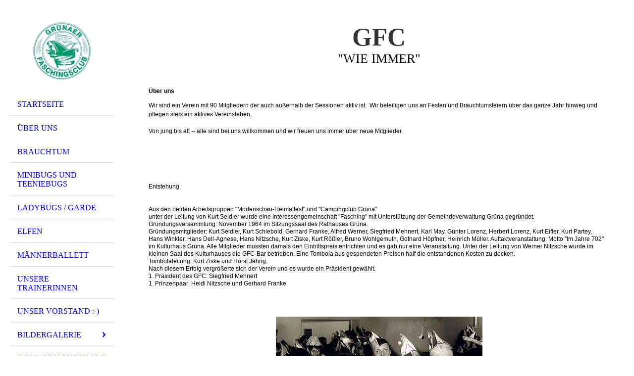

--- FILE ---
content_type: text/html; charset=utf-8
request_url: https://www.gruenaer-faschingsclub.de/Ueber-uns/index.php/;focus=STRATP_cm4all_com_widgets_EventCalendar_34163272&path=?m=d&a=20210323101602-2687&cp=1
body_size: 27888
content:
<!DOCTYPE html><html lang="de"><head><meta http-equiv="Content-Type" content="text/html; charset=UTF-8"><title>Über uns</title><link href="https://gruenaer-faschingsclub.de/Ueber-uns/" rel="canonical"><meta content="Über uns" property="og:title"><meta content="website" property="og:type"><meta content="https://gruenaer-faschingsclub.de/Ueber-uns/" property="og:url"><meta content="https://www.gruenaer-faschingsclub.de/.cm4all/uproc.php/0/Hauptseiten/FB_IMG_1573573012924.jpg" property="og:image"/><script>
              window.beng = window.beng || {};
              window.beng.env = {
                language: "en",
                country: "US",
                mode: "deploy",
                context: "page",
                pageId: "000004868367",
                pageLanguage: "de",
                skeletonId: "",
                scope: "1928637",
                isProtected: false,
                navigationText: "Über uns",
                instance: "1",
                common_prefix: "https://strato-editor.com",
                design_common: "https://strato-editor.com/beng/designs/",
                design_template: "sys/cm_dh_076",
                path_design: "https://strato-editor.com/beng/designs/data/sys/cm_dh_076/",
                path_res: "https://strato-editor.com/res/",
                path_bengres: "https://strato-editor.com/beng/res/",
                masterDomain: "",
                preferredDomain: "",
                preprocessHostingUri: function(uri) {
                  
                    return uri || "";
                  
                },
                hideEmptyAreas: true
              };
            </script><script xmlns="http://www.w3.org/1999/xhtml" src="https://strato-editor.com/cm4all-beng-proxy/beng-proxy.js"></script><link xmlns="http://www.w3.org/1999/xhtml" rel="stylesheet" href="https://strato-editor.com/.cm4all/e/static/3rdparty/font-awesome/css/font-awesome.min.css"></link><link rel="stylesheet" type="text/css" href="https://strato-editor.com/.cm4all/res/static/libcm4all-js-widget/3.89.7/css/widget-runtime.css" />
<link rel="stylesheet" type="text/css" href="https://strato-editor.com/.cm4all/res/static/beng-editor/5.3.130/css/deploy.css" />
<link rel="stylesheet" type="text/css" href="https://strato-editor.com/.cm4all/res/static/libcm4all-js-widget/3.89.7/css/slideshow-common.css" />
<script src="https://strato-editor.com/.cm4all/res/static/jquery-1.7/jquery.js"></script><script src="https://strato-editor.com/.cm4all/res/static/prototype-1.7.3/prototype.js"></script><script src="https://strato-editor.com/.cm4all/res/static/jslib/1.4.1/js/legacy.js"></script><script src="https://strato-editor.com/.cm4all/res/static/libcm4all-js-widget/3.89.7/js/widget-runtime.js"></script>
<script src="https://strato-editor.com/.cm4all/res/static/libcm4all-js-widget/3.89.7/js/slideshow-common.js"></script>
<script src="https://strato-editor.com/.cm4all/res/static/beng-editor/5.3.130/js/deploy.js"></script>
<script type="text/javascript" src="https://strato-editor.com/.cm4all/uro/assets/js/uro-min.js"></script><meta name="viewport" content="width=device-width, initial-scale=1"><link rel="stylesheet" type="text/css" href="https://strato-editor.com/.cm4all/designs/static/sys/cm_dh_076/1761696015.281372/css/main.css"><link rel="stylesheet" type="text/css" href="https://strato-editor.com/.cm4all/designs/static/sys/cm_dh_076/1761696015.281372/css/responsive.css"><link rel="stylesheet" type="text/css" href="https://strato-editor.com/.cm4all/designs/static/sys/cm_dh_076/1761696015.281372/css/cm-templates-global-style.css"><script type="text/javascript" language="javascript" src="https://strato-editor.com/.cm4all/designs/static/sys/cm_dh_076/1761696015.281372/js/initialise.js"></script><script type="text/javascript" language="javascript" src="https://strato-editor.com/.cm4all/designs/static/sys/cm_dh_076/1761696015.281372/js/showhide_subnavigation.js"></script><script type="text/javascript" language="javascript" src="https://strato-editor.com/.cm4all/designs/static/sys/cm_dh_076/1761696015.281372/js/cm-templates-global-script.js"></script><!--[if lt IE 8]>
        	<link rel="stylesheet" type="text/css" href="https://strato-editor.com/beng/designs/data/sys/cm_dh_076/css/ie8.css" />
        <![endif]--><!--$Id: template.xsl 1832 2012-03-01 10:37:09Z dominikh $--><link href="/.cm4all/handler.php/vars.css?v=20251018135514" type="text/css" rel="stylesheet"><style type="text/css">.cm-logo {background-image: url("/.cm4all/uproc.php/0/Hauptseiten/.1615547219538.png/picture-1200?_=1784a0b3600");
        background-position: 50% 50%;
background-size: auto 100%;
background-repeat: no-repeat;
      }</style><script type="text/javascript">window.cmLogoWidgetId = "STRATP_cm4all_com_widgets_Logo_33964247";
            window.cmLogoGetCommonWidget = function (){
                return new cm4all.Common.Widget({
            base    : "/Ueber-uns/index.php/",
            session : "",
            frame   : "",
            path    : "STRATP_cm4all_com_widgets_Logo_33964247"
        })
            };
            window.logoConfiguration = {
                "cm-logo-x" : "50%",
        "cm-logo-y" : "50%",
        "cm-logo-v" : "2.0",
        "cm-logo-w" : "auto",
        "cm-logo-h" : "100%",
        "cm-logo-di" : "sys/cm_dh_076",
        "cm-logo-u" : "uro-service://",
        "cm-logo-k" : "%7B%22serviceId%22%3A%220%22%2C%22path%22%3A%22%2FHauptseiten%22%2C%22name%22%3A%221615547219538.png%22%2C%22type%22%3A%22image%2Fpng%22%2C%22size%22%3A%22481761%22%2C%22start%22%3A%221784a0b3600%22%2C%22width%22%3A%22549%22%2C%22height%22%3A%22549%22%7D",
        "cm-logo-bc" : "",
        "cm-logo-ln" : "",
        "cm-logo-ln$" : "",
        "cm-logo-hi" : false
        ,
        _logoBaseUrl : "uro-service:\/\/",
        _logoPath : "%7B%22serviceId%22%3A%220%22%2C%22path%22%3A%22%2FHauptseiten%22%2C%22name%22%3A%221615547219538.png%22%2C%22type%22%3A%22image%2Fpng%22%2C%22size%22%3A%22481761%22%2C%22start%22%3A%221784a0b3600%22%2C%22width%22%3A%22549%22%2C%22height%22%3A%22549%22%7D"
        };
          jQuery(document).ready(function() {
            var logoElement = jQuery(".cm-logo");
            logoElement.attr("role", "img");
            logoElement.attr("tabindex", "0");
            logoElement.attr("aria-label", "logo");
          });
        </script><link rel="shortcut icon" type="image/png" href="/.cm4all/sysdb/favicon/icon-32x32_8ded42f.png"/><link rel="shortcut icon" sizes="196x196" href="/.cm4all/sysdb/favicon/icon-196x196_8ded42f.png"/><link rel="apple-touch-icon" sizes="180x180" href="/.cm4all/sysdb/favicon/icon-180x180_8ded42f.png"/><link rel="apple-touch-icon" sizes="120x120" href="/.cm4all/sysdb/favicon/icon-120x120_8ded42f.png"/><link rel="apple-touch-icon" sizes="152x152" href="/.cm4all/sysdb/favicon/icon-152x152_8ded42f.png"/><link rel="apple-touch-icon" sizes="76x76" href="/.cm4all/sysdb/favicon/icon-76x76_8ded42f.png"/><meta name="msapplication-square70x70logo" content="/.cm4all/sysdb/favicon/icon-70x70_8ded42f.png"/><meta name="msapplication-square150x150logo" content="/.cm4all/sysdb/favicon/icon-150x150_8ded42f.png"/><meta name="msapplication-square310x310logo" content="/.cm4all/sysdb/favicon/icon-310x310_8ded42f.png"/><link rel="shortcut icon" type="image/png" href="/.cm4all/sysdb/favicon/icon-48x48_8ded42f.png"/><link rel="shortcut icon" type="image/png" href="/.cm4all/sysdb/favicon/icon-96x96_8ded42f.png"/><style id="cm_table_styles">
      /*CM178261cacbd69a989acf022b_begin*/
        #CM178261cacbd69a989acf022b_div {
          margin: 0;
          padding: 0;
          
            width: 100%;
            max-width: 100%;
          
        }
        #CM178261cacbd69a989acf022b {
          border-spacing: 0px;
          
            width: 100%;
          
            margin: 10px -5px; 
            text-align: left;
          
            table-layout: fixed;
          
            width: 100%;
          
        }
        #CM178261cacbd69a989acf022b tr.cm_table {
          
            vertical-align: top;
          
        }
        #CM178261cacbd69a989acf022b td.cm_table {
            padding: 5px;
            
        }
        #CM178261cacbd69a989acf022b tr.cm_table.cm_firstrow td.cm_table {
          border-top: 0;
        }
        #CM178261cacbd69a989acf022b tr.cm_table.cm_lastrow td.cm_table {
          border-bottom: 0;
        }
        #CM178261cacbd69a989acf022b td.cm_table.cm_firstcol {
          border-left: 0;
        }
        #CM178261cacbd69a989acf022b td.cm_table.cm_lastcol {
          border-right: 0;
        }
      /*CM178261cacbd69a989acf022b_end*/
    </style><style id="cm_background_queries"></style><script type="application/x-cm4all-cookie-consent" data-code=""></script></head><body ondrop="return false;" class=" device-desktop cm-deploy cm-deploy-342 cm-deploy-4x"><div class="cm-background" data-cm-qa-bg="image"></div><div class="cm-background-video" data-cm-qa-bg="video"></div><div class="cm-background-effects" data-cm-qa-bg="effect"></div><div class="cm-templates-container"><div class="cm-kv-0 cm_can_be_empty" id="keyvisual"></div><div id="page_wrapper"><div class="content_wrapper" id="container_content"><header id="navigation_wrapper"><div class="cm-logo cm_can_be_empty" id="logo"> </div><nav id="nav-mobile-heading"><a href="">Navigation</a></nav><nav class="navi" id="cm_navigation"><ul id="cm_mainnavigation"><li id="cm_navigation_pid_4868368"><a title="Startseite" href="/Startseite/" class="cm_anchor">Startseite</a></li><li id="cm_navigation_pid_4868367" class="cm_current"><a title="Über uns" href="/Ueber-uns/" class="cm_anchor">Über uns</a></li><li id="cm_navigation_pid_4868778"><a title="Brauchtum" href="/Brauchtum/" class="cm_anchor">Brauchtum</a></li><li id="cm_navigation_pid_8413196"><a title="Minibugs und Teeniebugs" href="/Minibugs-und-Teeniebugs/" class="cm_anchor">Minibugs und Teeniebugs</a></li><li id="cm_navigation_pid_4868901"><a title="Ladybugs / Garde " href="/Ladybugs-Garde/" class="cm_anchor">Ladybugs / Garde </a></li><li id="cm_navigation_pid_8416434"><a title="Elfen" href="/Elfen/" class="cm_anchor">Elfen</a></li><li id="cm_navigation_pid_8411329"><a title="Männerballett" href="/Maennerballett/" class="cm_anchor">Männerballett</a></li><li id="cm_navigation_pid_8413242"><a title="unsere Trainerinnen" href="/unsere-Trainerinnen/" class="cm_anchor">unsere Trainerinnen</a></li><li id="cm_navigation_pid_8423200"><a title="unser Vorstand :-)" href="/unser-Vorstand/" class="cm_anchor">unser Vorstand :-)</a></li><li id="cm_navigation_pid_4868365" class="cm_has_subnavigation"><a title="Bildergalerie" href="/Bildergalerie/" class="cm_anchor">Bildergalerie</a><ul class="cm_subnavigation" id="cm_subnavigation_pid_4868365"><li id="cm_navigation_pid_4869209"><a title="Raritäten" href="/Bildergalerie/Raritaeten/" class="cm_anchor">Raritäten</a></li><li id="cm_navigation_pid_4869210"><a title="Fotos ab 1964" href="/Bildergalerie/Fotos-ab-1964/" class="cm_anchor">Fotos ab 1964</a></li><li id="cm_navigation_pid_4869211"><a title="Impressionen unserer Veranstaltungen" href="/Bildergalerie/Impressionen-unserer-Veranstaltungen/" class="cm_anchor">Impressionen unserer Veranstaltungen</a></li><li id="cm_navigation_pid_4869212"><a title="Oktoberfest" href="/Bildergalerie/Oktoberfest/" class="cm_anchor">Oktoberfest</a></li><li id="cm_navigation_pid_4892235"><a title="Vereinsleben" href="/Bildergalerie/Vereinsleben/" class="cm_anchor">Vereinsleben</a></li></ul></li><li id="cm_navigation_pid_4881524"><a title="Kartenvorverkauf" href="/Kartenvorverkauf/" class="cm_anchor">Kartenvorverkauf</a></li><li id="cm_navigation_pid_4868882"><a title="Datenschutz" href="/Datenschutz/" class="cm_anchor">Datenschutz</a></li><li id="cm_navigation_pid_4868934"><a title="Kontakt" href="/Kontakt/" class="cm_anchor">Kontakt</a></li><li id="cm_navigation_pid_8464392"><a title="KiG- Kulturhaus  - Vorstellung und Anfrage" href="/KiG-Kulturhaus-Vorstellung-und-Anfrage/" class="cm_anchor">KiG- Kulturhaus  - Vorstellung und Anfrage</a></li><li id="cm_navigation_pid_4868364"><a title="Impressum" href="/Impressum/" class="cm_anchor">Impressum</a></li></ul></nav></header><div class="cm-template-content" id="content_wrapper"><div class="cm-templates-title-container cm_can_be_empty" id="title_wrapper"><div class="title cm-h1 cm_can_be_empty cm-templates-heading__title" id="title" style=""><span style="color: #333333; font-size: 20px; font-weight: 700;">GFC</span></div><div class="subtitle cm_can_be_empty cm-templates-heading__subtitle" id="subtitle" style=""><span style="font-weight: normal;">"WIE IMMER"</span></div></div><main class="content_main_dho cm-template-content__main append cm-templates-text" id="content_main" data-cm-hintable="yes"><h1><span style="font-size: 12px; font-family: Lato, sans-serif;">Über uns </span></h1><p><span style="font-size: 12px; font-family: Lato, sans-serif;">Wir sind ein Verein mit 90 Mitgliedern der auch außerhalb der Sessionen aktiv ist.  Wir beteiligen uns an Festen und Brauchtumsfeiern über das ganze Jahr hinweg und pflegen stets ein aktives Vereinsleben.  </span></p><p><span style="font-size: 12px; font-family: Lato, sans-serif;">Von jung bis alt -- alle sind bei uns willkommen und wir freuen uns immer über neue Mitglieder. </span></p><p><br></p><div class="clearFloating" style="clear:both;height: 0px; width: auto;"></div><div id="widgetcontainer_STRATP_com_cm4all_wdn_Separatingline_43383448" class="
				    cm_widget_block
					cm_widget com_cm4all_wdn_Separatingline cm_widget_block_center" style="width:100%; max-width:100%; "><div class="cm_widget_anchor"><a name="STRATP_com_cm4all_wdn_Separatingline_43383448" id="widgetanchor_STRATP_com_cm4all_wdn_Separatingline_43383448"><!--com.cm4all.wdn.Separatingline--></a></div><script type="text/javascript">
window.cm4all.widgets.register( '/Ueber-uns/index.php/', '', '', 'STRATP_com_cm4all_wdn_Separatingline_43383448');
</script>
		<script type="text/javascript">
	(function() {

		var links = ["@\/css\/straight.min.css?v=2.css"];
		for( var i=0; i<links.length; i++) {
			if( links[i].indexOf( '@')==0) {
				links[i] = "/.cm4all/widgetres.php/com.cm4all.wdn.Separatingline/" + links[i].substring( 2);
			} else if( links[i].indexOf( '/')!=0) {
				links[i] = window.cm4all.widgets[ 'STRATP_com_cm4all_wdn_Separatingline_43383448'].url( links[i]);
			}
		}
		cm4all.Common.loadCss( links);

		var scripts = [];
		for( var i=0; i<scripts.length; i++) {
			if( scripts[i].indexOf( '@')==0) {
				scripts[i] = "/.cm4all/widgetres.php/com.cm4all.wdn.Separatingline/" + scripts[i].substring( 2);
			} else if( scripts[i].indexOf( '/')!=0) {
				scripts[i] = window.cm4all.widgets[ 'STRATP_com_cm4all_wdn_Separatingline_43383448'].url( scripts[i]);
			}
		}

		var deferred = jQuery.Deferred();
		window.cm4all.widgets[ 'STRATP_com_cm4all_wdn_Separatingline_43383448'].ready = (function() {
			var ready = function ready( handler) {
				deferred.done( handler);
			};
			return deferred.promise( ready);
		})();
		cm4all.Common.requireLibrary( scripts, function() {
			deferred.resolveWith( window.cm4all.widgets[ 'STRATP_com_cm4all_wdn_Separatingline_43383448']);
		});
	})();
</script><script type="text/javascript">
  (function() {
    if (document.querySelector('link[href*="/font-awesome."], link[href*="/e/Bundle/"]')) {
      return;
    }

    var request = new XMLHttpRequest();
    request.open('GET', '//cdn-eu.c4t.cc/font-awesome,version=4?format=json', true);
    request.onload = function() {
      if (request.status >= 200 && request.status < 400) {
        var data = JSON.parse(request.responseText);
        if (data && data.resources && Array.isArray(data.resources.css)) {
          window.Common.loadCss(data.resources.css);
        }
      }
    };
    request.send();
  })();
</script>

<div class="cm-widget_separatingline cm-w_sl-h1 cm-w_sl-straight" style="margin: 1% 0% 1% 0%;"></div>
</div><h2><br></h2><p><span style="font-size: 12px; font-family: Lato, sans-serif;">Entstehung<br></span></p><div id="CM178261cacbd69a989acf022b_div" style="overflow-x:auto;"><table id="CM178261cacbd69a989acf022b" class="cm_table"><tbody class="cm_table"><tr class="cm_table cm_firstrow cm_lastrow"><td style="font-size: 12px;" class="cm_table cm_firstcol cm_lastcol"><p><span style="font-family: Lato, sans-serif;">Aus den beiden Arbeitsgruppen "Modenschau-Heimatfest" und "Campingclub Grüna"<br>unter der Leitung von Kurt Seidler wurde eine Interessengemeinschaft "Fasching" mit Unterstützung der Gemeindeverwaltung Grüna gegründet.<br>Gründungsversammlung: November 1964 im Sitzungssaal des Rathauses Grüna.<br>Gründungsmitglieder: Kurt Seidler, Kurt Schiebold, Gerhard Franke, Alfred Werner, Siegfried Mehnert, Karl May, Günter Lorenz, Herbert Lorenz, Kurt Eifler, Kurt Partey, Hans Winkler, Hans Dell-Agnese, Hans Nitzsche, Kurt Ziske, Kurt Rößler, Bruno Wohlgemuth, Gothard Höpfner, Heinrich Müller. Auftaktveranstaltung: Motto "Im Jahre 702" im Kulturhaus Grüna. Alle Mitglieder mussten damals den Eintrittspreis entrichten und es gab nur eine Veranstaltung. Unter der Leitung von Werner Nitzsche wurde im kleinen Saal des Kulturhauses die GFC-Bar betrieben. Eine Tombola aus gespendeten Preisen half die entstandenen Kosten zu decken.<br>Tombolaleitung: Kurt Ziske und Horst Jährig.<br>Nach diesem Erfolg vergrößerte sich der Verein und es wurde ein Präsident gewählt.<br>1. Präsident des GFC: Siegfried Mehnert<br>1. Prinzenpaar: Heidi Nitzsche und Gerhard Franke</span></p><p><br></p></td></tr></tbody></table></div><div class="clearFloating" style="clear:both;height: 0px; width: auto;"></div><div id="widgetcontainer_STRATP_cm4all_com_widgets_UroPhoto_34146149" class="
				    cm_widget_block
					cm_widget cm4all_com_widgets_UroPhoto cm_widget_block_center" style="width:100%; max-width:417px; "><div class="cm_widget_anchor"><a name="STRATP_cm4all_com_widgets_UroPhoto_34146149" id="widgetanchor_STRATP_cm4all_com_widgets_UroPhoto_34146149"><!--cm4all.com.widgets.UroPhoto--></a></div><div xmlns="http://www.w3.org/1999/xhtml" data-uro-type="image" style="width:100%;height:100%;" id="uroPhotoOuterSTRATP_cm4all_com_widgets_UroPhoto_34146149">            <picture><source srcset="/.cm4all/uproc.php/0/Hauptseiten/.070.jpg/picture-1600?_=1784a0b68c8 1x, /.cm4all/uproc.php/0/Hauptseiten/.070.jpg/picture-2600?_=1784a0b68c8 2x" media="(min-width:800px)"><source srcset="/.cm4all/uproc.php/0/Hauptseiten/.070.jpg/picture-1200?_=1784a0b68c8 1x, /.cm4all/uproc.php/0/Hauptseiten/.070.jpg/picture-1600?_=1784a0b68c8 2x" media="(min-width:600px)"><source srcset="/.cm4all/uproc.php/0/Hauptseiten/.070.jpg/picture-800?_=1784a0b68c8 1x, /.cm4all/uproc.php/0/Hauptseiten/.070.jpg/picture-1200?_=1784a0b68c8 2x" media="(min-width:400px)"><source srcset="/.cm4all/uproc.php/0/Hauptseiten/.070.jpg/picture-400?_=1784a0b68c8 1x, /.cm4all/uproc.php/0/Hauptseiten/.070.jpg/picture-800?_=1784a0b68c8 2x" media="(min-width:200px)"><source srcset="/.cm4all/uproc.php/0/Hauptseiten/.070.jpg/picture-200?_=1784a0b68c8 1x, /.cm4all/uproc.php/0/Hauptseiten/.070.jpg/picture-400?_=1784a0b68c8 2x" media="(min-width:100px)"><img src="/.cm4all/uproc.php/0/Hauptseiten/.070.jpg/picture-200?_=1784a0b68c8" data-uro-original="/.cm4all/uproc.php/0/Hauptseiten/070.jpg?_=1784a0b68c8" onerror="uroGlobal().util.error(this, '', 'uro-widget')" data-uro-width="417" data-uro-height="278" alt="" style="width:100%;" title="" loading="lazy"></picture>
<span></span></div></div><p><br></p><p><span style="font-family: Lato, sans-serif;"> </span></p><p><span style="font-family: Lato, sans-serif;"> </span></p><p><span style="color: #fb0d0d; font-size: 14px; font-family: Lato, sans-serif;"> Faschingsveranstaltungen des GFC </span></p><br><br><p>• 1966 Eine Nacht im Hafen <br>• 1967 Ganz Paris träumt von der Liebe <br>• 1968 So ein Zirkus <br>• 1969 1000 und eine Nacht <br>• 1970 Mini, Maxi und Raketen <br>• 1971 Wild ist der Westen <br>• 1972 Teufel, Teufel – Schon wieder Kulturhaus <br>• 1973 In SEX Stunden um die Welt <br>• 1974 Trommel, Tänze, Tropennacht – 10 Jahre GFC <br>• 1975 Bunte Badeparty <br>• 1976 Zur Steinzeit noch schlimmer – Unter dem Schlachtruf "Wie immer" <br>• 1977 Chic und Kess im Nachtexepress <br>• 1978 Karussell der Liebe<br>• 1979 Grünaer Fachingszauber – 15 Jahre GFC <br>• 1980 Alle Puppen tanzen <br>• 1981 Grünaer Fasching märchenhaft <br>• 1982 Grünaer Faschingsblüten <br>• 1983 Sex spanische Zauberstunden <br>• 1984 So ein Theater – Jubiläumsveranstaltung 20 Jahre <br>• 1985 Grünaer Faschingsrevue <br>• 1986 Wie immer Mittelbach <br>• 1987 ausgefallen <br>• 1988 25 Jahre Grüna Forsthaus <br>• 1989 Wildsau-Party Forsthaus, 25 Jahre <br>• 1990 Kinder, wie die Zeit vergeht <br>• 1991 ausgefallen <br>• 1992 Kostümball Mittelbach, intern <br>• 1993 Birkenknittel intern <br>• 1994 Wir sind wieder da, wie immer, bloß schlimmer <br>• 1995 Wild statt bieder, immer wieder<br>• 1996 Krawall zum närrischen Opernball <br>• 1997 Fasching mit Prunk und Glimmer – 33 mal in Grüna, wie immer <br>• 1998 Dorfrevue - so wie noch nie! <br>• 1999 Fasching nach unserem Willen – ohne Viagra und andere Pillen <br>• 2000 Gangster, Tempeltänzer und Exoten - auch 2000 gibt's Chaoten <br>• 2001 Wie immer, beim närrischen TV-Geflimmer <br>• 2002 Es grünt so grün, wenn Grünas Faschingsblüten blüh‘n <br>• 2003 Männer, Strapse, Transvestiten – Grüna hat noch mehr zu bieten! <br>• 2004 Dornröschen &amp; Co. in Narrenhand - auf ins Grünaer Märchenland <br>• 2005 Einmal um die ganze Welt und die Taschen voller Geld <br>• 2006 Palmen, Rum und Sonnenschein – wir tauchen in die Südsee ein! <br>• 2007 Wilder Westen <br>• 2008 Wilma und Fred Feuerstein laden in die Steinzeit ein <br>• 2009 Wir bummeln heut' im Einkauf-Center -  da stell'n sich vor verschied'ne Länder <br>• 2010 Happy End im Orient <br>• 2011 So ein Kino <br>• 2012 Fitness, Sport und Schönheitswahn mit der Sendy aus Marzahn. <br>• 2013 So ein Zirkus <br>• 2014 In Grüna ist der Teufel los, was wollen da die Engel bloss!? <br>• 2015 KiG - Krankenhaus in Grüna <br>• 2016 Bauer sucht Frau - Fleischer sucht Sau. <br>• 2017 Die Schickeria im Westen der Stadt. <br>• 2018 Zurück in die Zukunft<br>• 2019 Wenn Robinson im KiG erwacht, wird es ne heiße Südseenacht<br>• 2020 Durch Grüna tanzt ein kleines Bärchen, erzählt den Narren viele Märchen<br>• 2021 ausgefallen<br>• 2022 ausgefallen<br>• 2023 60 Jahre Spaß und Lachen- lasst uns endlich Party machen<br>• 2024 Disney Party </p><p><br></p><p><br></p><h2><br></h2><p><span style="font-family: Lato, sans-serif;"> </span></p><p><span style="font-family: Lato, sans-serif;"> </span></p><h2><br></h2><p><span style="font-family: Lato, sans-serif;"> </span></p><p><span style="font-family: Lato, sans-serif;"> </span></p><p><span style="font-family: Lato, sans-serif;"> </span></p><p><span style="font-family: Lato, sans-serif;"> </span></p><div id="cm_bottom_clearer" style="clear: both;" contenteditable="false"></div></main></div><div class="cm-templates-sidebar-container append cm_can_be_empty" id="content_sidebar"><aside class="sidebar cm_can_be_empty" id="widgetbar_site_1" data-cm-hintable="yes"><p> </p><p><br></p><p> </p><p> </p></aside><aside class="sidebar cm_can_be_empty" id="widgetbar_page_1" data-cm-hintable="yes"><p> </p></aside><aside class="sidebar cm_can_be_empty" id="widgetbar_site_2" data-cm-hintable="yes"><p> </p></aside><aside class="sidebar cm_can_be_empty" id="widgetbar_page_2" data-cm-hintable="yes"><p> </p></aside></div><div class="clear"> </div></div><div class="cm-templates-footer cm_can_be_empty" id="footer_wrapper"><footer class="content_wrapper cm_can_be_empty" id="footer" data-cm-hintable="yes"> </footer></div></div></div><div class="cm_widget_anchor"><a name="STRATP_cm4all_com_widgets_CookiePolicy_33964248" id="widgetanchor_STRATP_cm4all_com_widgets_CookiePolicy_33964248"><!--cm4all.com.widgets.CookiePolicy--></a></div><script data-tracking="true" data-cookie-settings-enabled="false" src="/.cm4all/widgetres.php/cm4all.com.widgets.CookiePolicy/show.js?v=3.3.30" defer="defer" id="cookieSettingsScript"></script><noscript ><div style="position:absolute;bottom:0;" id="statdiv"><img alt="" height="1" width="1" src="https://strato-editor.com/.cm4all/_pixel.img?site=1965830-khR-u6us&amp;page=pid_4868367&amp;path=%2FUeber-uns%2Findex.php%2F&amp;nt=%C3%9Cber+uns"/></div></noscript><script  type="text/javascript">//<![CDATA[
            document.body.insertAdjacentHTML('beforeend', '<div style="position:absolute;bottom:0;" id="statdiv"><img alt="" height="1" width="1" src="https://strato-editor.com/.cm4all/_pixel.img?site=1965830-khR-u6us&amp;page=pid_4868367&amp;path=%2FUeber-uns%2Findex.php%2F&amp;nt=%C3%9Cber+uns&amp;domain='+escape(document.location.hostname)+'&amp;ref='+escape(document.referrer)+'"/></div>');
        //]]></script><div style="display: none;" id="keyvisualWidgetVideosContainer"></div><style type="text/css"></style><style type="text/css">
			#keyvisual {
				overflow: hidden;
			}
			.kv-video-wrapper {
				width: 100%;
				height: 100%;
				position: relative;
			}
			</style><script type="text/javascript">
				jQuery(document).ready(function() {
					function moveTempVideos(slideshow, isEditorMode) {
						var videosContainer = document.getElementById('keyvisualWidgetVideosContainer');
						if (videosContainer) {
							while (videosContainer.firstChild) {
								var div = videosContainer.firstChild;
								var divPosition = div.className.substring('cm-kv-0-tempvideo-'.length);
								if (isEditorMode && parseInt(divPosition) > 1) {
									break;
								}
								videosContainer.removeChild(div);
								if (div.nodeType == Node.ELEMENT_NODE) {
									var pos = '';
									if (slideshow) {
										pos = '-' + divPosition;
									}
									var kv = document.querySelector('.cm-kv-0' + pos);
									if (kv) {
										if (!slideshow) {
											var wrapperDiv = document.createElement("div"); 
											wrapperDiv.setAttribute("class", "kv-video-wrapper");
											kv.insertBefore(wrapperDiv, kv.firstChild);
											kv = wrapperDiv;
										}
										while (div.firstChild) {
											kv.appendChild(div.firstChild);
										}
										if (!slideshow) {
											break;
										}
									}
								}
							}
						}
					}

					function kvClickAction(mode, href) {
						if (mode == 'internal') {
							if (!window.top.syntony || !/_home$/.test(window.top.syntony.bifmState)) {
								window.location.href = href;
							}
						} else if (mode == 'external') {
							var a = document.createElement('a');
							a.href = href;
							a.target = '_blank';
							a.rel = 'noreferrer noopener';
							a.click();
						}
					}

					var keyvisualElement = jQuery("[cm_type=keyvisual]");
					if(keyvisualElement.length == 0){
						keyvisualElement = jQuery("#keyvisual");
					}
					if(keyvisualElement.length == 0){
						keyvisualElement = jQuery("[class~=cm-kv-0]");
					}
				
					moveTempVideos(false, false);
					var video = document.querySelector('#keyvisual video');
					if (video) {
						video.play();
					}
				
				var containers = document.querySelectorAll("[cm_type=keyvisual], [id=keyvisual], .cm-keyvisual");
				for (var i = 0; i < containers.length; i++) {
					var container = containers[i];
					if (container && window.beng && beng.env && beng.env.hideEmptyAreas) {
						if (beng.env.mode != "edit") {
						container.addClassName("cm_empty");
						} else {
						container.addClassName("cm_empty_editor");
						}
					}
				}
				
			});
		</script></body></html>
